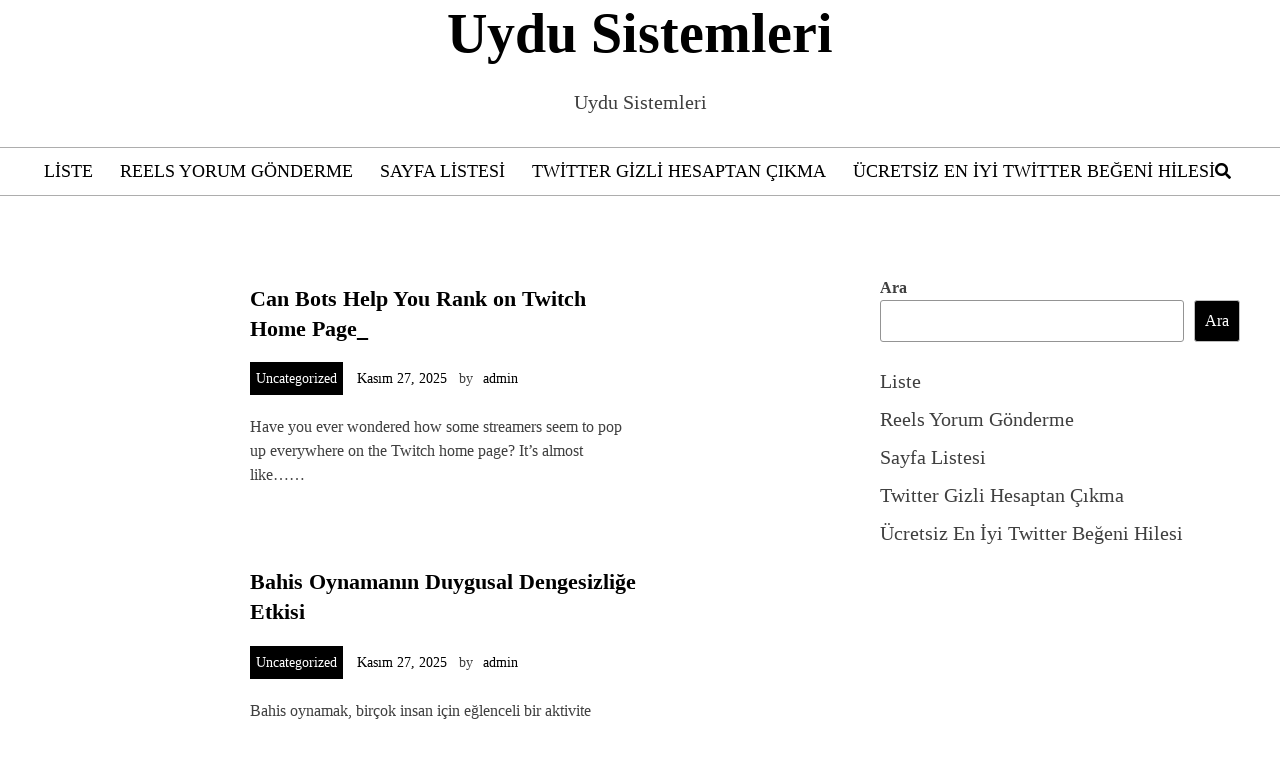

--- FILE ---
content_type: text/html; charset=UTF-8
request_url: https://uydusistemleri.com.tr/page/2/
body_size: 10081
content:
<!doctype html>
<html lang="tr">
<head>
	<meta charset="UTF-8">
	<meta name="viewport" content="width=device-width, initial-scale=1">
	<link rel="profile" href="https://gmpg.org/xfn/11">
	

	
	<title>Uydu Sistemleri &#8211; Sayfa 2 &#8211; Uydu Sistemleri</title>
<meta name='robots' content='max-image-preview:large' />
<link rel="alternate" type="application/rss+xml" title="Uydu Sistemleri &raquo; akışı" href="https://uydusistemleri.com.tr/feed/" />
<link rel="alternate" type="application/rss+xml" title="Uydu Sistemleri &raquo; yorum akışı" href="https://uydusistemleri.com.tr/comments/feed/" />
<style id='wp-img-auto-sizes-contain-inline-css'>
img:is([sizes=auto i],[sizes^="auto," i]){contain-intrinsic-size:3000px 1500px}
/*# sourceURL=wp-img-auto-sizes-contain-inline-css */
</style>
<style id='wp-emoji-styles-inline-css'>

	img.wp-smiley, img.emoji {
		display: inline !important;
		border: none !important;
		box-shadow: none !important;
		height: 1em !important;
		width: 1em !important;
		margin: 0 0.07em !important;
		vertical-align: -0.1em !important;
		background: none !important;
		padding: 0 !important;
	}
/*# sourceURL=wp-emoji-styles-inline-css */
</style>
<style id='wp-block-library-inline-css'>
:root{--wp-block-synced-color:#7a00df;--wp-block-synced-color--rgb:122,0,223;--wp-bound-block-color:var(--wp-block-synced-color);--wp-editor-canvas-background:#ddd;--wp-admin-theme-color:#007cba;--wp-admin-theme-color--rgb:0,124,186;--wp-admin-theme-color-darker-10:#006ba1;--wp-admin-theme-color-darker-10--rgb:0,107,160.5;--wp-admin-theme-color-darker-20:#005a87;--wp-admin-theme-color-darker-20--rgb:0,90,135;--wp-admin-border-width-focus:2px}@media (min-resolution:192dpi){:root{--wp-admin-border-width-focus:1.5px}}.wp-element-button{cursor:pointer}:root .has-very-light-gray-background-color{background-color:#eee}:root .has-very-dark-gray-background-color{background-color:#313131}:root .has-very-light-gray-color{color:#eee}:root .has-very-dark-gray-color{color:#313131}:root .has-vivid-green-cyan-to-vivid-cyan-blue-gradient-background{background:linear-gradient(135deg,#00d084,#0693e3)}:root .has-purple-crush-gradient-background{background:linear-gradient(135deg,#34e2e4,#4721fb 50%,#ab1dfe)}:root .has-hazy-dawn-gradient-background{background:linear-gradient(135deg,#faaca8,#dad0ec)}:root .has-subdued-olive-gradient-background{background:linear-gradient(135deg,#fafae1,#67a671)}:root .has-atomic-cream-gradient-background{background:linear-gradient(135deg,#fdd79a,#004a59)}:root .has-nightshade-gradient-background{background:linear-gradient(135deg,#330968,#31cdcf)}:root .has-midnight-gradient-background{background:linear-gradient(135deg,#020381,#2874fc)}:root{--wp--preset--font-size--normal:16px;--wp--preset--font-size--huge:42px}.has-regular-font-size{font-size:1em}.has-larger-font-size{font-size:2.625em}.has-normal-font-size{font-size:var(--wp--preset--font-size--normal)}.has-huge-font-size{font-size:var(--wp--preset--font-size--huge)}.has-text-align-center{text-align:center}.has-text-align-left{text-align:left}.has-text-align-right{text-align:right}.has-fit-text{white-space:nowrap!important}#end-resizable-editor-section{display:none}.aligncenter{clear:both}.items-justified-left{justify-content:flex-start}.items-justified-center{justify-content:center}.items-justified-right{justify-content:flex-end}.items-justified-space-between{justify-content:space-between}.screen-reader-text{border:0;clip-path:inset(50%);height:1px;margin:-1px;overflow:hidden;padding:0;position:absolute;width:1px;word-wrap:normal!important}.screen-reader-text:focus{background-color:#ddd;clip-path:none;color:#444;display:block;font-size:1em;height:auto;left:5px;line-height:normal;padding:15px 23px 14px;text-decoration:none;top:5px;width:auto;z-index:100000}html :where(.has-border-color){border-style:solid}html :where([style*=border-top-color]){border-top-style:solid}html :where([style*=border-right-color]){border-right-style:solid}html :where([style*=border-bottom-color]){border-bottom-style:solid}html :where([style*=border-left-color]){border-left-style:solid}html :where([style*=border-width]){border-style:solid}html :where([style*=border-top-width]){border-top-style:solid}html :where([style*=border-right-width]){border-right-style:solid}html :where([style*=border-bottom-width]){border-bottom-style:solid}html :where([style*=border-left-width]){border-left-style:solid}html :where(img[class*=wp-image-]){height:auto;max-width:100%}:where(figure){margin:0 0 1em}html :where(.is-position-sticky){--wp-admin--admin-bar--position-offset:var(--wp-admin--admin-bar--height,0px)}@media screen and (max-width:600px){html :where(.is-position-sticky){--wp-admin--admin-bar--position-offset:0px}}

/*# sourceURL=wp-block-library-inline-css */
</style><style id='wp-block-page-list-inline-css'>
.wp-block-navigation .wp-block-page-list{align-items:var(--navigation-layout-align,initial);background-color:inherit;display:flex;flex-direction:var(--navigation-layout-direction,initial);flex-wrap:var(--navigation-layout-wrap,wrap);justify-content:var(--navigation-layout-justify,initial)}.wp-block-navigation .wp-block-navigation-item{background-color:inherit}.wp-block-page-list{box-sizing:border-box}
/*# sourceURL=https://uydusistemleri.com.tr/wp-includes/blocks/page-list/style.min.css */
</style>
<style id='wp-block-search-inline-css'>
.wp-block-search__button{margin-left:10px;word-break:normal}.wp-block-search__button.has-icon{line-height:0}.wp-block-search__button svg{height:1.25em;min-height:24px;min-width:24px;width:1.25em;fill:currentColor;vertical-align:text-bottom}:where(.wp-block-search__button){border:1px solid #ccc;padding:6px 10px}.wp-block-search__inside-wrapper{display:flex;flex:auto;flex-wrap:nowrap;max-width:100%}.wp-block-search__label{width:100%}.wp-block-search.wp-block-search__button-only .wp-block-search__button{box-sizing:border-box;display:flex;flex-shrink:0;justify-content:center;margin-left:0;max-width:100%}.wp-block-search.wp-block-search__button-only .wp-block-search__inside-wrapper{min-width:0!important;transition-property:width}.wp-block-search.wp-block-search__button-only .wp-block-search__input{flex-basis:100%;transition-duration:.3s}.wp-block-search.wp-block-search__button-only.wp-block-search__searchfield-hidden,.wp-block-search.wp-block-search__button-only.wp-block-search__searchfield-hidden .wp-block-search__inside-wrapper{overflow:hidden}.wp-block-search.wp-block-search__button-only.wp-block-search__searchfield-hidden .wp-block-search__input{border-left-width:0!important;border-right-width:0!important;flex-basis:0;flex-grow:0;margin:0;min-width:0!important;padding-left:0!important;padding-right:0!important;width:0!important}:where(.wp-block-search__input){appearance:none;border:1px solid #949494;flex-grow:1;font-family:inherit;font-size:inherit;font-style:inherit;font-weight:inherit;letter-spacing:inherit;line-height:inherit;margin-left:0;margin-right:0;min-width:3rem;padding:8px;text-decoration:unset!important;text-transform:inherit}:where(.wp-block-search__button-inside .wp-block-search__inside-wrapper){background-color:#fff;border:1px solid #949494;box-sizing:border-box;padding:4px}:where(.wp-block-search__button-inside .wp-block-search__inside-wrapper) .wp-block-search__input{border:none;border-radius:0;padding:0 4px}:where(.wp-block-search__button-inside .wp-block-search__inside-wrapper) .wp-block-search__input:focus{outline:none}:where(.wp-block-search__button-inside .wp-block-search__inside-wrapper) :where(.wp-block-search__button){padding:4px 8px}.wp-block-search.aligncenter .wp-block-search__inside-wrapper{margin:auto}.wp-block[data-align=right] .wp-block-search.wp-block-search__button-only .wp-block-search__inside-wrapper{float:right}
/*# sourceURL=https://uydusistemleri.com.tr/wp-includes/blocks/search/style.min.css */
</style>
<style id='wp-block-search-theme-inline-css'>
.wp-block-search .wp-block-search__label{font-weight:700}.wp-block-search__button{border:1px solid #ccc;padding:.375em .625em}
/*# sourceURL=https://uydusistemleri.com.tr/wp-includes/blocks/search/theme.min.css */
</style>
<style id='global-styles-inline-css'>
:root{--wp--preset--aspect-ratio--square: 1;--wp--preset--aspect-ratio--4-3: 4/3;--wp--preset--aspect-ratio--3-4: 3/4;--wp--preset--aspect-ratio--3-2: 3/2;--wp--preset--aspect-ratio--2-3: 2/3;--wp--preset--aspect-ratio--16-9: 16/9;--wp--preset--aspect-ratio--9-16: 9/16;--wp--preset--color--black: #000000;--wp--preset--color--cyan-bluish-gray: #abb8c3;--wp--preset--color--white: #ffffff;--wp--preset--color--pale-pink: #f78da7;--wp--preset--color--vivid-red: #cf2e2e;--wp--preset--color--luminous-vivid-orange: #ff6900;--wp--preset--color--luminous-vivid-amber: #fcb900;--wp--preset--color--light-green-cyan: #7bdcb5;--wp--preset--color--vivid-green-cyan: #00d084;--wp--preset--color--pale-cyan-blue: #8ed1fc;--wp--preset--color--vivid-cyan-blue: #0693e3;--wp--preset--color--vivid-purple: #9b51e0;--wp--preset--gradient--vivid-cyan-blue-to-vivid-purple: linear-gradient(135deg,rgb(6,147,227) 0%,rgb(155,81,224) 100%);--wp--preset--gradient--light-green-cyan-to-vivid-green-cyan: linear-gradient(135deg,rgb(122,220,180) 0%,rgb(0,208,130) 100%);--wp--preset--gradient--luminous-vivid-amber-to-luminous-vivid-orange: linear-gradient(135deg,rgb(252,185,0) 0%,rgb(255,105,0) 100%);--wp--preset--gradient--luminous-vivid-orange-to-vivid-red: linear-gradient(135deg,rgb(255,105,0) 0%,rgb(207,46,46) 100%);--wp--preset--gradient--very-light-gray-to-cyan-bluish-gray: linear-gradient(135deg,rgb(238,238,238) 0%,rgb(169,184,195) 100%);--wp--preset--gradient--cool-to-warm-spectrum: linear-gradient(135deg,rgb(74,234,220) 0%,rgb(151,120,209) 20%,rgb(207,42,186) 40%,rgb(238,44,130) 60%,rgb(251,105,98) 80%,rgb(254,248,76) 100%);--wp--preset--gradient--blush-light-purple: linear-gradient(135deg,rgb(255,206,236) 0%,rgb(152,150,240) 100%);--wp--preset--gradient--blush-bordeaux: linear-gradient(135deg,rgb(254,205,165) 0%,rgb(254,45,45) 50%,rgb(107,0,62) 100%);--wp--preset--gradient--luminous-dusk: linear-gradient(135deg,rgb(255,203,112) 0%,rgb(199,81,192) 50%,rgb(65,88,208) 100%);--wp--preset--gradient--pale-ocean: linear-gradient(135deg,rgb(255,245,203) 0%,rgb(182,227,212) 50%,rgb(51,167,181) 100%);--wp--preset--gradient--electric-grass: linear-gradient(135deg,rgb(202,248,128) 0%,rgb(113,206,126) 100%);--wp--preset--gradient--midnight: linear-gradient(135deg,rgb(2,3,129) 0%,rgb(40,116,252) 100%);--wp--preset--font-size--small: 13px;--wp--preset--font-size--medium: 20px;--wp--preset--font-size--large: 36px;--wp--preset--font-size--x-large: 42px;--wp--preset--spacing--20: 0.44rem;--wp--preset--spacing--30: 0.67rem;--wp--preset--spacing--40: 1rem;--wp--preset--spacing--50: 1.5rem;--wp--preset--spacing--60: 2.25rem;--wp--preset--spacing--70: 3.38rem;--wp--preset--spacing--80: 5.06rem;--wp--preset--shadow--natural: 6px 6px 9px rgba(0, 0, 0, 0.2);--wp--preset--shadow--deep: 12px 12px 50px rgba(0, 0, 0, 0.4);--wp--preset--shadow--sharp: 6px 6px 0px rgba(0, 0, 0, 0.2);--wp--preset--shadow--outlined: 6px 6px 0px -3px rgb(255, 255, 255), 6px 6px rgb(0, 0, 0);--wp--preset--shadow--crisp: 6px 6px 0px rgb(0, 0, 0);}:where(.is-layout-flex){gap: 0.5em;}:where(.is-layout-grid){gap: 0.5em;}body .is-layout-flex{display: flex;}.is-layout-flex{flex-wrap: wrap;align-items: center;}.is-layout-flex > :is(*, div){margin: 0;}body .is-layout-grid{display: grid;}.is-layout-grid > :is(*, div){margin: 0;}:where(.wp-block-columns.is-layout-flex){gap: 2em;}:where(.wp-block-columns.is-layout-grid){gap: 2em;}:where(.wp-block-post-template.is-layout-flex){gap: 1.25em;}:where(.wp-block-post-template.is-layout-grid){gap: 1.25em;}.has-black-color{color: var(--wp--preset--color--black) !important;}.has-cyan-bluish-gray-color{color: var(--wp--preset--color--cyan-bluish-gray) !important;}.has-white-color{color: var(--wp--preset--color--white) !important;}.has-pale-pink-color{color: var(--wp--preset--color--pale-pink) !important;}.has-vivid-red-color{color: var(--wp--preset--color--vivid-red) !important;}.has-luminous-vivid-orange-color{color: var(--wp--preset--color--luminous-vivid-orange) !important;}.has-luminous-vivid-amber-color{color: var(--wp--preset--color--luminous-vivid-amber) !important;}.has-light-green-cyan-color{color: var(--wp--preset--color--light-green-cyan) !important;}.has-vivid-green-cyan-color{color: var(--wp--preset--color--vivid-green-cyan) !important;}.has-pale-cyan-blue-color{color: var(--wp--preset--color--pale-cyan-blue) !important;}.has-vivid-cyan-blue-color{color: var(--wp--preset--color--vivid-cyan-blue) !important;}.has-vivid-purple-color{color: var(--wp--preset--color--vivid-purple) !important;}.has-black-background-color{background-color: var(--wp--preset--color--black) !important;}.has-cyan-bluish-gray-background-color{background-color: var(--wp--preset--color--cyan-bluish-gray) !important;}.has-white-background-color{background-color: var(--wp--preset--color--white) !important;}.has-pale-pink-background-color{background-color: var(--wp--preset--color--pale-pink) !important;}.has-vivid-red-background-color{background-color: var(--wp--preset--color--vivid-red) !important;}.has-luminous-vivid-orange-background-color{background-color: var(--wp--preset--color--luminous-vivid-orange) !important;}.has-luminous-vivid-amber-background-color{background-color: var(--wp--preset--color--luminous-vivid-amber) !important;}.has-light-green-cyan-background-color{background-color: var(--wp--preset--color--light-green-cyan) !important;}.has-vivid-green-cyan-background-color{background-color: var(--wp--preset--color--vivid-green-cyan) !important;}.has-pale-cyan-blue-background-color{background-color: var(--wp--preset--color--pale-cyan-blue) !important;}.has-vivid-cyan-blue-background-color{background-color: var(--wp--preset--color--vivid-cyan-blue) !important;}.has-vivid-purple-background-color{background-color: var(--wp--preset--color--vivid-purple) !important;}.has-black-border-color{border-color: var(--wp--preset--color--black) !important;}.has-cyan-bluish-gray-border-color{border-color: var(--wp--preset--color--cyan-bluish-gray) !important;}.has-white-border-color{border-color: var(--wp--preset--color--white) !important;}.has-pale-pink-border-color{border-color: var(--wp--preset--color--pale-pink) !important;}.has-vivid-red-border-color{border-color: var(--wp--preset--color--vivid-red) !important;}.has-luminous-vivid-orange-border-color{border-color: var(--wp--preset--color--luminous-vivid-orange) !important;}.has-luminous-vivid-amber-border-color{border-color: var(--wp--preset--color--luminous-vivid-amber) !important;}.has-light-green-cyan-border-color{border-color: var(--wp--preset--color--light-green-cyan) !important;}.has-vivid-green-cyan-border-color{border-color: var(--wp--preset--color--vivid-green-cyan) !important;}.has-pale-cyan-blue-border-color{border-color: var(--wp--preset--color--pale-cyan-blue) !important;}.has-vivid-cyan-blue-border-color{border-color: var(--wp--preset--color--vivid-cyan-blue) !important;}.has-vivid-purple-border-color{border-color: var(--wp--preset--color--vivid-purple) !important;}.has-vivid-cyan-blue-to-vivid-purple-gradient-background{background: var(--wp--preset--gradient--vivid-cyan-blue-to-vivid-purple) !important;}.has-light-green-cyan-to-vivid-green-cyan-gradient-background{background: var(--wp--preset--gradient--light-green-cyan-to-vivid-green-cyan) !important;}.has-luminous-vivid-amber-to-luminous-vivid-orange-gradient-background{background: var(--wp--preset--gradient--luminous-vivid-amber-to-luminous-vivid-orange) !important;}.has-luminous-vivid-orange-to-vivid-red-gradient-background{background: var(--wp--preset--gradient--luminous-vivid-orange-to-vivid-red) !important;}.has-very-light-gray-to-cyan-bluish-gray-gradient-background{background: var(--wp--preset--gradient--very-light-gray-to-cyan-bluish-gray) !important;}.has-cool-to-warm-spectrum-gradient-background{background: var(--wp--preset--gradient--cool-to-warm-spectrum) !important;}.has-blush-light-purple-gradient-background{background: var(--wp--preset--gradient--blush-light-purple) !important;}.has-blush-bordeaux-gradient-background{background: var(--wp--preset--gradient--blush-bordeaux) !important;}.has-luminous-dusk-gradient-background{background: var(--wp--preset--gradient--luminous-dusk) !important;}.has-pale-ocean-gradient-background{background: var(--wp--preset--gradient--pale-ocean) !important;}.has-electric-grass-gradient-background{background: var(--wp--preset--gradient--electric-grass) !important;}.has-midnight-gradient-background{background: var(--wp--preset--gradient--midnight) !important;}.has-small-font-size{font-size: var(--wp--preset--font-size--small) !important;}.has-medium-font-size{font-size: var(--wp--preset--font-size--medium) !important;}.has-large-font-size{font-size: var(--wp--preset--font-size--large) !important;}.has-x-large-font-size{font-size: var(--wp--preset--font-size--x-large) !important;}
/*# sourceURL=global-styles-inline-css */
</style>

<style id='classic-theme-styles-inline-css'>
/*! This file is auto-generated */
.wp-block-button__link{color:#fff;background-color:#32373c;border-radius:9999px;box-shadow:none;text-decoration:none;padding:calc(.667em + 2px) calc(1.333em + 2px);font-size:1.125em}.wp-block-file__button{background:#32373c;color:#fff;text-decoration:none}
/*# sourceURL=/wp-includes/css/classic-themes.min.css */
</style>
<link rel='stylesheet' id='blogwhite-fontawesome-style-css' href='https://uydusistemleri.com.tr/wp-content/themes/blogwhite/assets/css/all.css?ver=5.15.4' media='all' />
<link rel='stylesheet' id='blogwhite-block-css-css' href='https://uydusistemleri.com.tr/wp-content/themes/blogwhite/assets/css/block.css?ver=6.9' media='all' />
<link rel='stylesheet' id='blogwhite-editor-style-css-css' href='https://uydusistemleri.com.tr/wp-content/themes/blogwhite/assets/css/editor-style.css?ver=6.9' media='all' />
<link rel='stylesheet' id='blogwhite-style-css' href='https://uydusistemleri.com.tr/wp-content/themes/blogwhite/style.css?ver=1.0.0' media='all' />
<script src="https://uydusistemleri.com.tr/wp-includes/js/jquery/jquery.min.js?ver=3.7.1" id="jquery-core-js"></script>
<script src="https://uydusistemleri.com.tr/wp-includes/js/jquery/jquery-migrate.min.js?ver=3.4.1" id="jquery-migrate-js"></script>
<script src="https://uydusistemleri.com.tr/wp-content/themes/blogwhite/js/custom.js?ver=6.9" id="blogwhite-custom-script-js"></script>
<link rel="https://api.w.org/" href="https://uydusistemleri.com.tr/wp-json/" />	<style type="text/css">
	   
		:root {
			--hover-color:#2894fff 
		}	

	
		:root {
			--btn-text-color:#fff 
		}

		:root {
			--btn-bg-color:#000 
		}
		
	</style>
	</head>

<body class="home blog paged wp-embed-responsive paged-2 wp-theme-blogwhite hfeed right-sidebar">
<div id="page" class="site">
	<a class="skip-link screen-reader-text" href="#primary">Skip to content</a>

	<header id="masthead" class="site-header">
		<div class="theme-wrapper">
			<div class="site-branding">
				<div class="site-branding-logo">
									</div><!-- .site-branding-logo -->
				<div class="site-branding-text">

													<h1 class="site-title"><a href="https://uydusistemleri.com.tr/" rel="home">Uydu Sistemleri</a></h1>
						
													<p class="site-description">Uydu Sistemleri</p>
											
				</div><!-- .site-branding-text -->
			</div><!-- site-branding -->
			<div class="top-menu">
				<div class="menu-left">
					<nav id="site-navigation" class="main-navigation">
						<button class="menu-toggle" aria-controls="primary-menu" aria-expanded="false">							<span></span>
							<span></span>
							<span></span>
						</button>
						<div id="primary-menu" class="menu"><ul>
<li class="page_item page-item-92"><a href="https://uydusistemleri.com.tr/liste/">Liste</a></li>
<li class="page_item page-item-88"><a href="https://uydusistemleri.com.tr/reels-yorum-gonderme/">Reels Yorum Gönderme</a></li>
<li class="page_item page-item-101"><a href="https://uydusistemleri.com.tr/sayfa-listesi/">Sayfa Listesi</a></li>
<li class="page_item page-item-86"><a href="https://uydusistemleri.com.tr/twitter-gizli-hesaptan-cikma/">Twitter Gizli Hesaptan Çıkma</a></li>
<li class="page_item page-item-84"><a href="https://uydusistemleri.com.tr/ucretsiz-en-iyi-twitter-begeni-hilesi/">Ücretsiz En İyi Twitter Beğeni Hilesi</a></li>
</ul></div>

					</nav><!-- #site-navigation -->
				</div>
				<div class="menu-right">
					<div class="search">
						<div class="search">
							<div class="search-wrap">
								<a href="#" title="Search" class="search-show"><i class="fa fa-search"></i></a>	
								<form role="search" method="get" class="search-form" action="https://uydusistemleri.com.tr/">
				<label>
					<span class="screen-reader-text">Arama:</span>
					<input type="search" class="search-field" placeholder="Ara &hellip;" value="" name="s" />
				</label>
				<input type="submit" class="search-submit" value="Ara" />
			</form>							</div>
						</div>
					</div>
				</div>
			</div>	
		</div>
	</header><!-- #masthead -->
	
<div id="content" class="site-content clearfix">
	<div class="theme-wrapper">
		<div class="content-wrap-bg">

			<main id="primary" class="site-main">

			

<article id="post-617" class="post-617 post type-post status-publish format-standard hentry category-uncategorized">
	<div class="post-item">
				
		<div class="post-text">
			<header class="entry-header">
				<h2 class="entry-title"><a href="https://uydusistemleri.com.tr/can-bots-help-you-rank-on-twitch-home-page_/" rel="bookmark">Can Bots Help You Rank on Twitch Home Page_</a></h2>					<div class="entry-meta">
												<div class="category">
							<a href="https://uydusistemleri.com.tr/category/uncategorized/">Uncategorized</a>						</div>
												
												<div class="date">
							<span class="posted-on"> <a href="https://uydusistemleri.com.tr/can-bots-help-you-rank-on-twitch-home-page_/" rel="bookmark"><time class="entry-date published updated" datetime="2025-11-27T14:44:46+00:00">Kasım 27, 2025</time></a></span>	
						</div>
												
												<div class="author">	
							<span class="byline"> by <span class="author vcard"><a class="url fn n" href="https://uydusistemleri.com.tr/author/adwod/">admin</a></span></span>		
						</div>
											</div><!-- .entry-meta -->
							</header><!-- .entry-header -->
			<div class="entry-summary">
				<p>Have you ever wondered how some streamers seem to pop up everywhere on the Twitch home page? It’s almost like&#8230;&#8230;</p>
			</div><!-- .entry-summary -->
	
		</div>
	</div>
</article><!-- #post-617 -->


<article id="post-616" class="post-616 post type-post status-publish format-standard hentry category-uncategorized">
	<div class="post-item">
				
		<div class="post-text">
			<header class="entry-header">
				<h2 class="entry-title"><a href="https://uydusistemleri.com.tr/bahis-oynamanin-duygusal-dengesizlige-etkisi/" rel="bookmark">Bahis Oynamanın Duygusal Dengesizliğe Etkisi</a></h2>					<div class="entry-meta">
												<div class="category">
							<a href="https://uydusistemleri.com.tr/category/uncategorized/">Uncategorized</a>						</div>
												
												<div class="date">
							<span class="posted-on"> <a href="https://uydusistemleri.com.tr/bahis-oynamanin-duygusal-dengesizlige-etkisi/" rel="bookmark"><time class="entry-date published updated" datetime="2025-11-27T13:09:49+00:00">Kasım 27, 2025</time></a></span>	
						</div>
												
												<div class="author">	
							<span class="byline"> by <span class="author vcard"><a class="url fn n" href="https://uydusistemleri.com.tr/author/adwod/">admin</a></span></span>		
						</div>
											</div><!-- .entry-meta -->
							</header><!-- .entry-header -->
			<div class="entry-summary">
				<p>Bahis oynamak, birçok insan için eğlenceli bir aktivite olabilir. Ancak, bu eğlence bazen duygusal dengesizliklere yol açabilir. Peki, bu nasıl&#8230;&#8230;</p>
			</div><!-- .entry-summary -->
	
		</div>
	</div>
</article><!-- #post-616 -->


<article id="post-615" class="post-615 post type-post status-publish format-standard hentry category-uncategorized">
	<div class="post-item">
				
		<div class="post-text">
			<header class="entry-header">
				<h2 class="entry-title"><a href="https://uydusistemleri.com.tr/canli-futbol-yayini-sirasinda-reklam-engelleme-teknikleri/" rel="bookmark">Canlı futbol yayını sırasında reklam engelleme teknikleri</a></h2>					<div class="entry-meta">
												<div class="category">
							<a href="https://uydusistemleri.com.tr/category/uncategorized/">Uncategorized</a>						</div>
												
												<div class="date">
							<span class="posted-on"> <a href="https://uydusistemleri.com.tr/canli-futbol-yayini-sirasinda-reklam-engelleme-teknikleri/" rel="bookmark"><time class="entry-date published updated" datetime="2025-11-27T11:28:39+00:00">Kasım 27, 2025</time></a></span>	
						</div>
												
												<div class="author">	
							<span class="byline"> by <span class="author vcard"><a class="url fn n" href="https://uydusistemleri.com.tr/author/adwod/">admin</a></span></span>		
						</div>
											</div><!-- .entry-meta -->
							</header><!-- .entry-header -->
			<div class="entry-summary">
				<p>Bu makalede, canlı futbol yayınları sırasında reklamları engellemenin çeşitli yöntemlerini keşfedeceğiz. Bu teknikler, izleme deneyiminizi iyileştirmek ve kesintileri azaltmak için&#8230;&#8230;</p>
			</div><!-- .entry-summary -->
	
		</div>
	</div>
</article><!-- #post-615 -->


<article id="post-614" class="post-614 post type-post status-publish format-standard hentry category-uncategorized">
	<div class="post-item">
				
		<div class="post-text">
			<header class="entry-header">
				<h2 class="entry-title"><a href="https://uydusistemleri.com.tr/medyum-ali-hocanin-kullandigi-ozel-tilsimlar/" rel="bookmark">Medyum Ali Hoca’nın kullandığı özel tılsımlar</a></h2>					<div class="entry-meta">
												<div class="category">
							<a href="https://uydusistemleri.com.tr/category/uncategorized/">Uncategorized</a>						</div>
												
												<div class="date">
							<span class="posted-on"> <a href="https://uydusistemleri.com.tr/medyum-ali-hocanin-kullandigi-ozel-tilsimlar/" rel="bookmark"><time class="entry-date published updated" datetime="2025-11-27T10:36:36+00:00">Kasım 27, 2025</time></a></span>	
						</div>
												
												<div class="author">	
							<span class="byline"> by <span class="author vcard"><a class="url fn n" href="https://uydusistemleri.com.tr/author/adwod/">admin</a></span></span>		
						</div>
											</div><!-- .entry-meta -->
							</header><!-- .entry-header -->
			<div class="entry-summary">
				<p>Medyum Ali Hoca’nın kullandığı tılsımlar, sadece birer nesne değil, aynı zamanda ruhsal ve fiziksel dengeyi sağlamak için kullanılan güçlü araçlar‘dır&#8230;&#8230;.</p>
			</div><!-- .entry-summary -->
	
		</div>
	</div>
</article><!-- #post-614 -->


<article id="post-613" class="post-613 post type-post status-publish format-standard hentry category-uncategorized">
	<div class="post-item">
				
		<div class="post-text">
			<header class="entry-header">
				<h2 class="entry-title"><a href="https://uydusistemleri.com.tr/stake-turkiye-guncel-vpnsiz-oyun-keyfi/" rel="bookmark">Stake Türkiye Güncel VPNsiz Oyun Keyfi</a></h2>					<div class="entry-meta">
												<div class="category">
							<a href="https://uydusistemleri.com.tr/category/uncategorized/">Uncategorized</a>						</div>
												
												<div class="date">
							<span class="posted-on"> <a href="https://uydusistemleri.com.tr/stake-turkiye-guncel-vpnsiz-oyun-keyfi/" rel="bookmark"><time class="entry-date published updated" datetime="2025-11-27T10:03:28+00:00">Kasım 27, 2025</time></a></span>	
						</div>
												
												<div class="author">	
							<span class="byline"> by <span class="author vcard"><a class="url fn n" href="https://uydusistemleri.com.tr/author/adwod/">admin</a></span></span>		
						</div>
											</div><!-- .entry-meta -->
							</header><!-- .entry-header -->
			<div class="entry-summary">
				<p>Kripto para ile para yatırıp çekilebilen, dünyanın en güvenilir online bahis platformlarından biri olan Stake Türkiye güncel girişine https://bit.ly/staketurk adresinden&#8230;&#8230;</p>
			</div><!-- .entry-summary -->
	
		</div>
	</div>
</article><!-- #post-613 -->


<article id="post-612" class="post-612 post type-post status-publish format-standard hentry category-uncategorized">
	<div class="post-item">
				
		<div class="post-text">
			<header class="entry-header">
				<h2 class="entry-title"><a href="https://uydusistemleri.com.tr/akulu-avm-treni-ile-cocuklar-icin-eglenceli-alanlar/" rel="bookmark">Akülü AVM Treni ile Çocuklar İçin Eğlenceli Alanlar</a></h2>					<div class="entry-meta">
												<div class="category">
							<a href="https://uydusistemleri.com.tr/category/uncategorized/">Uncategorized</a>						</div>
												
												<div class="date">
							<span class="posted-on"> <a href="https://uydusistemleri.com.tr/akulu-avm-treni-ile-cocuklar-icin-eglenceli-alanlar/" rel="bookmark"><time class="entry-date published updated" datetime="2025-11-27T09:22:56+00:00">Kasım 27, 2025</time></a></span>	
						</div>
												
												<div class="author">	
							<span class="byline"> by <span class="author vcard"><a class="url fn n" href="https://uydusistemleri.com.tr/author/adwod/">admin</a></span></span>		
						</div>
											</div><!-- .entry-meta -->
							</header><!-- .entry-header -->
			<div class="entry-summary">
				<p>Bu makalede, akülü AVM trenlerinin çocuklar için sunduğu eğlenceli alanları keşfedeceğiz. Bu trenler, alışveriş merkezlerinde çocukların keyifli zaman geçirmesini sağlıyor&#8230;&#8230;.</p>
			</div><!-- .entry-summary -->
	
		</div>
	</div>
</article><!-- #post-612 -->


<article id="post-611" class="post-611 post type-post status-publish format-standard hentry category-uncategorized">
	<div class="post-item">
				
		<div class="post-text">
			<header class="entry-header">
				<h2 class="entry-title"><a href="https://uydusistemleri.com.tr/hackerlar-modem-guvenligini-nasil-delecek/" rel="bookmark">Hackerlar Modem Güvenliğini Nasıl Delecek</a></h2>					<div class="entry-meta">
												<div class="category">
							<a href="https://uydusistemleri.com.tr/category/uncategorized/">Uncategorized</a>						</div>
												
												<div class="date">
							<span class="posted-on"> <a href="https://uydusistemleri.com.tr/hackerlar-modem-guvenligini-nasil-delecek/" rel="bookmark"><time class="entry-date published updated" datetime="2025-11-20T23:45:22+00:00">Kasım 20, 2025</time></a></span>	
						</div>
												
												<div class="author">	
							<span class="byline"> by <span class="author vcard"><a class="url fn n" href="https://uydusistemleri.com.tr/author/adwod/">admin</a></span></span>		
						</div>
											</div><!-- .entry-meta -->
							</header><!-- .entry-header -->
			<div class="entry-summary">
				<p>Bu makalede, hackerların modem güvenliğini nasıl aşabileceğini ve bu durumdan korunmak için alabileceğiniz önlemleri inceleyeceğiz. Modem güvenliği, internet kullanıcıları için&#8230;&#8230;</p>
			</div><!-- .entry-summary -->
	
		</div>
	</div>
</article><!-- #post-611 -->


<article id="post-610" class="post-610 post type-post status-publish format-standard hentry category-uncategorized">
	<div class="post-item">
				
		<div class="post-text">
			<header class="entry-header">
				<h2 class="entry-title"><a href="https://uydusistemleri.com.tr/siber-guvenlikte-gelismis-tehdit-onleme-teknikleri/" rel="bookmark">Siber Güvenlikte Gelişmiş Tehdit Önleme Teknikleri</a></h2>					<div class="entry-meta">
												<div class="category">
							<a href="https://uydusistemleri.com.tr/category/uncategorized/">Uncategorized</a>						</div>
												
												<div class="date">
							<span class="posted-on"> <a href="https://uydusistemleri.com.tr/siber-guvenlikte-gelismis-tehdit-onleme-teknikleri/" rel="bookmark"><time class="entry-date published updated" datetime="2025-11-20T23:28:40+00:00">Kasım 20, 2025</time></a></span>	
						</div>
												
												<div class="author">	
							<span class="byline"> by <span class="author vcard"><a class="url fn n" href="https://uydusistemleri.com.tr/author/adwod/">admin</a></span></span>		
						</div>
											</div><!-- .entry-meta -->
							</header><!-- .entry-header -->
			<div class="entry-summary">
				<p>Siber güvenlik, günümüzün dijital dünyasında son derece önemli bir konu. Her gün yeni tehditler ortaya çıkıyor. Bu tehditler, kişisel bilgilerimizi,&#8230;&#8230;</p>
			</div><!-- .entry-summary -->
	
		</div>
	</div>
</article><!-- #post-610 -->


<article id="post-609" class="post-609 post type-post status-publish format-standard hentry category-uncategorized">
	<div class="post-item">
				
		<div class="post-text">
			<header class="entry-header">
				<h2 class="entry-title"><a href="https://uydusistemleri.com.tr/begeni-satin-almanin-isletmelere-katkilari/" rel="bookmark">Beğeni Satın Almanın İşletmelere Katkıları</a></h2>					<div class="entry-meta">
												<div class="category">
							<a href="https://uydusistemleri.com.tr/category/uncategorized/">Uncategorized</a>						</div>
												
												<div class="date">
							<span class="posted-on"> <a href="https://uydusistemleri.com.tr/begeni-satin-almanin-isletmelere-katkilari/" rel="bookmark"><time class="entry-date published updated" datetime="2025-11-17T21:14:55+00:00">Kasım 17, 2025</time></a></span>	
						</div>
												
												<div class="author">	
							<span class="byline"> by <span class="author vcard"><a class="url fn n" href="https://uydusistemleri.com.tr/author/adwod/">admin</a></span></span>		
						</div>
											</div><!-- .entry-meta -->
							</header><!-- .entry-header -->
			<div class="entry-summary">
				<p>Beğeni satın almak, günümüz dijital dünyasında işletmelere birçok avantaj sunmaktadır. Sosyal medya platformları, markaların görünürlüğünü artırmak için mükemmel bir alan&#8230;&#8230;.</p>
			</div><!-- .entry-summary -->
	
		</div>
	</div>
</article><!-- #post-609 -->


<article id="post-608" class="post-608 post type-post status-publish format-standard hentry category-uncategorized">
	<div class="post-item">
				
		<div class="post-text">
			<header class="entry-header">
				<h2 class="entry-title"><a href="https://uydusistemleri.com.tr/mersinde-kalabaliktan-uzak-sessiz-tatil-yerleri/" rel="bookmark">Mersin’de Kalabalıktan Uzak Sessiz Tatil Yerleri</a></h2>					<div class="entry-meta">
												<div class="category">
							<a href="https://uydusistemleri.com.tr/category/uncategorized/">Uncategorized</a>						</div>
												
												<div class="date">
							<span class="posted-on"> <a href="https://uydusistemleri.com.tr/mersinde-kalabaliktan-uzak-sessiz-tatil-yerleri/" rel="bookmark"><time class="entry-date published updated" datetime="2025-11-17T18:42:56+00:00">Kasım 17, 2025</time></a></span>	
						</div>
												
												<div class="author">	
							<span class="byline"> by <span class="author vcard"><a class="url fn n" href="https://uydusistemleri.com.tr/author/adwod/">admin</a></span></span>		
						</div>
											</div><!-- .entry-meta -->
							</header><!-- .entry-header -->
			<div class="entry-summary">
				<p>Mersin, Türkiye’nin güney sahilinde yer alan ve huzurlu tatil arayanlar için ideal mekanlar sunan bir şehirdir. Bu şehir, yalnızca güzel&#8230;&#8230;</p>
			</div><!-- .entry-summary -->
	
		</div>
	</div>
</article><!-- #post-608 -->
				
			
	<nav class="navigation pagination" aria-label="Yazı sayfalandırması">
		<h2 class="screen-reader-text">Yazı sayfalandırması</h2>
		<div class="nav-links"><a class="prev page-numbers" href="https://uydusistemleri.com.tr/">Önceki</a>
<a class="page-numbers" href="https://uydusistemleri.com.tr/">1</a>
<span aria-current="page" class="page-numbers current">2</span>
<a class="page-numbers" href="https://uydusistemleri.com.tr/page/3/">3</a>
<span class="page-numbers dots">&hellip;</span>
<a class="page-numbers" href="https://uydusistemleri.com.tr/page/51/">51</a>
<a class="next page-numbers" href="https://uydusistemleri.com.tr/page/3/">Sonraki</a></div>
	</nav>			
				
			</main><!-- #main -->
			
            
<aside id="secondary" class="widget-area">
	<section id="block-2" class="widget widget_block widget_search"><form role="search" method="get" action="https://uydusistemleri.com.tr/" class="wp-block-search__button-outside wp-block-search__text-button wp-block-search"    ><label class="wp-block-search__label" for="wp-block-search__input-1" >Ara</label><div class="wp-block-search__inside-wrapper" ><input class="wp-block-search__input" id="wp-block-search__input-1" placeholder="" value="" type="search" name="s" required /><button aria-label="Ara" class="wp-block-search__button wp-element-button" type="submit" >Ara</button></div></form></section><section id="block-8" class="widget widget_block"><ul class="wp-block-page-list"><li class="wp-block-pages-list__item"><a class="wp-block-pages-list__item__link" href="https://uydusistemleri.com.tr/liste/">Liste</a></li><li class="wp-block-pages-list__item"><a class="wp-block-pages-list__item__link" href="https://uydusistemleri.com.tr/reels-yorum-gonderme/">Reels Yorum Gönderme</a></li><li class="wp-block-pages-list__item"><a class="wp-block-pages-list__item__link" href="https://uydusistemleri.com.tr/sayfa-listesi/">Sayfa Listesi</a></li><li class="wp-block-pages-list__item"><a class="wp-block-pages-list__item__link" href="https://uydusistemleri.com.tr/twitter-gizli-hesaptan-cikma/">Twitter Gizli Hesaptan Çıkma</a></li><li class="wp-block-pages-list__item"><a class="wp-block-pages-list__item__link" href="https://uydusistemleri.com.tr/ucretsiz-en-iyi-twitter-begeni-hilesi/">Ücretsiz En İyi Twitter Beğeni Hilesi</a></li></ul></section></aside><!-- #secondary -->
            
			 
		</div>
	</div><!-- #content wrap-->
</div><!-- #content -->

	<footer id="colophon" class="site-footer">
		<div class="theme-wrapper">
			<!-- footer widgets -->
			<div class="footer-widgets-wrapper">
					
					
										
			</div>
			<div class="site-info">
					<a href="https://wordpress.org/">
						Proudly powered by WordPress					</a>
					<span class="sep"> | </span>
					All right reserve			</div><!-- .site-info -->
			
		</div>		
		<div class="Google" style="display:none">
<a href="https://bit.ly/sms-onay" rel="dofollow">SMS onay</a>
<a href="https://anabolicpharma1.com/" rel="dofollow">Anabolic Pharma</a>
<a href="https://www.seokoloji.com/link/" rel="dofollow">link</a>
<a href="https://www.steroidsatinal.online/" title="steroid satın al" rel="dofollow">steroid satın al</a>
<a href="https://www.smsonay.com/" rel="nofollow">sms onay</a>
<a href="https://www.seokoloji.com/"><strong>seokoloji</strong></a>
<a href="https://yetersozluk.com/"><strong>https://yetersozluk.com/</strong></a>

<a href="https://kythera.gr/"><strong>canlı maç izle</strong></a>
<a href="https://kythera.gr/"><strong>canlı maç izle 2026</strong></a>






<a href="https://www.takipcikenti.com/" title="takipçi satın al" rel="dofollow">takipçi satın al</a>





<a href="https://www.sigmali.pl/" title="taraftarium24" rel="dofollow">taraftarium24</a>
<a href="https://www.sigmali.pl/" title="canlı maç izle" rel="dofollow">canlı maç izle</a>
<a href="https://www.sigmali.pl/" title="maç izle" rel="dofollow">maç izle</a>
<a href="https://www.sigmali.pl/" title="taraftarium24 izle" rel="dofollow">taraftarium24 izle</a>
<a href="https://www.sigmali.pl/" title="justintv" rel="dofollow">justintv</a>


<a href="https://www.strumien.pl/" title="taraftarium24" rel="dofollow">taraftarium24</a>
<a href="https://www.strumien.pl/" title="taraftarium" rel="dofollow">taraftarium</a>
<a href="https://www.strumien.pl/" title="canlı maç izle" rel="dofollow">canlı maç izle</a>
<a href="https://www.strumien.pl/" title="maç izle" rel="dofollow">maç izle</a>
<a href="https://www.strumien.pl/" title="taraftarium24 izle" rel="dofollow">taraftarium24 izle</a>
<a href="https://www.strumien.pl/" title="selçuksports" rel="dofollow">selçuksports</a>
<a href="https://www.strumien.pl/" title="selçuksportshd" rel="dofollow">selçuksportshd</a>
<a href="https://www.strumien.pl/" title="selcuksports" rel="dofollow">selcuksports</a>
<a href="https://www.strumien.pl/" title="justintv" rel="dofollow">justintv</a>



<a href="https://swiat-okularow.pl/" title="justin tv" rel="dofollow">justin tv</a>
<a href="https://swiat-okularow.pl/" title="canlı maç izle" rel="dofollow">canlı maç izle</a>
<a href="https://swiat-okularow.pl/" title="beinsports" rel="dofollow">beinsports</a>


<a href="https://laruchebrussels.be/" title="türk ifşa porno" rel="dofollow">türk ifşa porno</a>
<a href="https://laruchebrussels.be/" title="türk ifşa" rel="dofollow">türk ifşa</a>
<a href="https://laruchebrussels.be/" title="türk ifşa izle" rel="dofollow">türk ifşa izle</a>





</div>




<a href="https://sosyaldigital.com/instagram-video-indir/" title="instagram video indir"><img  width="125" height="125" border="0" src="https://sosyaldigital.com/upload/logo-206563-1--485427.png.webp" alt="instagram video indir"></a> 


<div class="Google" style="display:none">
<a href="https://tutunsepeti35.com/phillies-blunt-honey-puro/">Phillies Blunt Honey Puro Satın Al</a>
<a href="https://tutunsepeti35.com/toscanello/">Toscanello Puro</a>
<a href="https://tutunsepeti34.com/marlboro/" rel="dofollow">marlboro touch aqua satın al</a>
<a href="https://www.anabolickapinda26.com/" title="orjinal steroid" rel="dofollow">orjinal steroid</a>

</div>
	</footer><!-- #colophon -->
	<button class="topbutton"><i class="fas fa-chevron-up" style="font-size:30px"></i></button>


</div><!-- #page -->

<script type="speculationrules">
{"prefetch":[{"source":"document","where":{"and":[{"href_matches":"/*"},{"not":{"href_matches":["/wp-*.php","/wp-admin/*","/wp-content/uploads/*","/wp-content/*","/wp-content/plugins/*","/wp-content/themes/blogwhite/*","/*\\?(.+)"]}},{"not":{"selector_matches":"a[rel~=\"nofollow\"]"}},{"not":{"selector_matches":".no-prefetch, .no-prefetch a"}}]},"eagerness":"conservative"}]}
</script>
<script src="https://uydusistemleri.com.tr/wp-content/themes/blogwhite/js/navigation.js?ver=1.0.0" id="blogwhite-navigation-js"></script>
<script id="wp-emoji-settings" type="application/json">
{"baseUrl":"https://s.w.org/images/core/emoji/17.0.2/72x72/","ext":".png","svgUrl":"https://s.w.org/images/core/emoji/17.0.2/svg/","svgExt":".svg","source":{"concatemoji":"https://uydusistemleri.com.tr/wp-includes/js/wp-emoji-release.min.js?ver=6.9"}}
</script>
<script type="module">
/*! This file is auto-generated */
const a=JSON.parse(document.getElementById("wp-emoji-settings").textContent),o=(window._wpemojiSettings=a,"wpEmojiSettingsSupports"),s=["flag","emoji"];function i(e){try{var t={supportTests:e,timestamp:(new Date).valueOf()};sessionStorage.setItem(o,JSON.stringify(t))}catch(e){}}function c(e,t,n){e.clearRect(0,0,e.canvas.width,e.canvas.height),e.fillText(t,0,0);t=new Uint32Array(e.getImageData(0,0,e.canvas.width,e.canvas.height).data);e.clearRect(0,0,e.canvas.width,e.canvas.height),e.fillText(n,0,0);const a=new Uint32Array(e.getImageData(0,0,e.canvas.width,e.canvas.height).data);return t.every((e,t)=>e===a[t])}function p(e,t){e.clearRect(0,0,e.canvas.width,e.canvas.height),e.fillText(t,0,0);var n=e.getImageData(16,16,1,1);for(let e=0;e<n.data.length;e++)if(0!==n.data[e])return!1;return!0}function u(e,t,n,a){switch(t){case"flag":return n(e,"\ud83c\udff3\ufe0f\u200d\u26a7\ufe0f","\ud83c\udff3\ufe0f\u200b\u26a7\ufe0f")?!1:!n(e,"\ud83c\udde8\ud83c\uddf6","\ud83c\udde8\u200b\ud83c\uddf6")&&!n(e,"\ud83c\udff4\udb40\udc67\udb40\udc62\udb40\udc65\udb40\udc6e\udb40\udc67\udb40\udc7f","\ud83c\udff4\u200b\udb40\udc67\u200b\udb40\udc62\u200b\udb40\udc65\u200b\udb40\udc6e\u200b\udb40\udc67\u200b\udb40\udc7f");case"emoji":return!a(e,"\ud83e\u1fac8")}return!1}function f(e,t,n,a){let r;const o=(r="undefined"!=typeof WorkerGlobalScope&&self instanceof WorkerGlobalScope?new OffscreenCanvas(300,150):document.createElement("canvas")).getContext("2d",{willReadFrequently:!0}),s=(o.textBaseline="top",o.font="600 32px Arial",{});return e.forEach(e=>{s[e]=t(o,e,n,a)}),s}function r(e){var t=document.createElement("script");t.src=e,t.defer=!0,document.head.appendChild(t)}a.supports={everything:!0,everythingExceptFlag:!0},new Promise(t=>{let n=function(){try{var e=JSON.parse(sessionStorage.getItem(o));if("object"==typeof e&&"number"==typeof e.timestamp&&(new Date).valueOf()<e.timestamp+604800&&"object"==typeof e.supportTests)return e.supportTests}catch(e){}return null}();if(!n){if("undefined"!=typeof Worker&&"undefined"!=typeof OffscreenCanvas&&"undefined"!=typeof URL&&URL.createObjectURL&&"undefined"!=typeof Blob)try{var e="postMessage("+f.toString()+"("+[JSON.stringify(s),u.toString(),c.toString(),p.toString()].join(",")+"));",a=new Blob([e],{type:"text/javascript"});const r=new Worker(URL.createObjectURL(a),{name:"wpTestEmojiSupports"});return void(r.onmessage=e=>{i(n=e.data),r.terminate(),t(n)})}catch(e){}i(n=f(s,u,c,p))}t(n)}).then(e=>{for(const n in e)a.supports[n]=e[n],a.supports.everything=a.supports.everything&&a.supports[n],"flag"!==n&&(a.supports.everythingExceptFlag=a.supports.everythingExceptFlag&&a.supports[n]);var t;a.supports.everythingExceptFlag=a.supports.everythingExceptFlag&&!a.supports.flag,a.supports.everything||((t=a.source||{}).concatemoji?r(t.concatemoji):t.wpemoji&&t.twemoji&&(r(t.twemoji),r(t.wpemoji)))});
//# sourceURL=https://uydusistemleri.com.tr/wp-includes/js/wp-emoji-loader.min.js
</script>
		
<script defer src="https://static.cloudflareinsights.com/beacon.min.js/vcd15cbe7772f49c399c6a5babf22c1241717689176015" integrity="sha512-ZpsOmlRQV6y907TI0dKBHq9Md29nnaEIPlkf84rnaERnq6zvWvPUqr2ft8M1aS28oN72PdrCzSjY4U6VaAw1EQ==" data-cf-beacon='{"version":"2024.11.0","token":"18b6b0a1c4f843dd9128786a6e80b86b","r":1,"server_timing":{"name":{"cfCacheStatus":true,"cfEdge":true,"cfExtPri":true,"cfL4":true,"cfOrigin":true,"cfSpeedBrain":true},"location_startswith":null}}' crossorigin="anonymous"></script>
</body>
</html>
